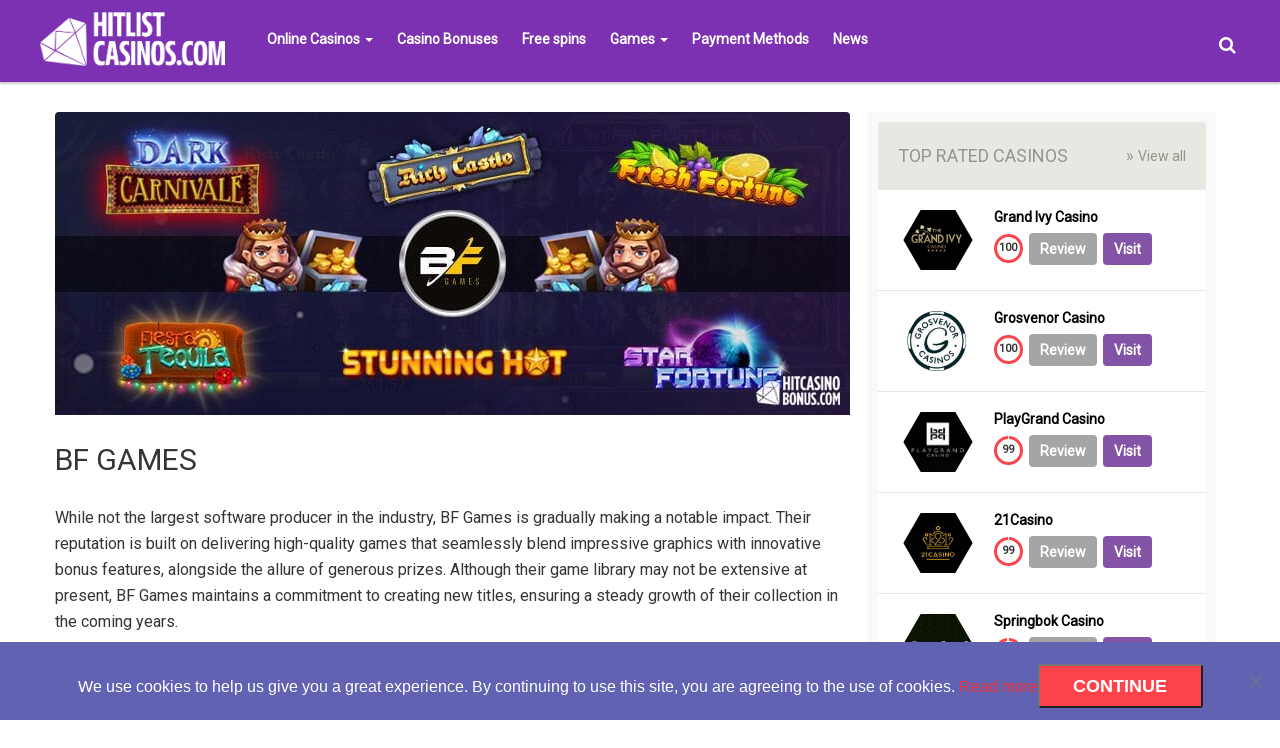

--- FILE ---
content_type: text/html; charset=UTF-8
request_url: https://hitlistcasinos.com/online-casino-games/bf-games/
body_size: 14375
content:
<!DOCTYPE html>
<!--[if IE 8]>
<html class="no-js lt-ie9 ie8" lang="en"><![endif]-->
<!--[if gt IE 8]><!-->
<html class="no-js" lang="en-GB"> <!--<![endif]-->
<head>
	<meta charset="UTF-8">
	<meta http-equiv="X-UA-Compatible" content="IE=edge">
	<meta name="viewport" content="width=device-width, initial-scale=1.0, maximum-scale=1.0, user-scalable=no">

	<link rel="pingback" href="https://hitlistcasinos.com/xmlrpc.php">

	<!-- Add Favicon -->
	<link rel="icon" href="https://hitlistcasinos.com/favicon.ico"
	      type="image/x-icon">

    <link rel="apple-touch-icon" sizes="180x180" href="https://hitlistcasinos.com/apple-touch-icon.png">
    <link rel="icon" type="image/png" sizes="192x192" href="https://hitlistcasinos.com/android-chrome-192x192.png">
    <link rel="mask-icon" href="https://hitlistcasinos.com/safari-pinned-tab.svg" color="#5bbad5">
    <meta name="msapplication-TileColor" content="#da532c">
    <meta name="theme-color" content="#ffffff">

	<!-- HTML5 Shim and Respond.js IE8 support of HTML5 elements and media queries -->
	<!-- WARNING: Respond.js doesn't work if you view the page via file:// -->
	<!--[if lt IE 9]>
	<script src="https://oss.maxcdn.com/libs/html5shiv/3.7.0/html5shiv.js"></script>
	<script src="https://oss.maxcdn.com/libs/respond.js/1.4.2/respond.min.js"></script>
	<![endif]-->
	<meta name='robots' content='index, follow, max-image-preview:large, max-snippet:-1, max-video-preview:-1' />

	<!-- This site is optimized with the Yoast SEO plugin v21.8.1 - https://yoast.com/wordpress/plugins/seo/ -->
	<title>All You Need to Know about BF Games Slots - HitListCasinos.com</title>
	<meta name="description" content="All you need to know about BF Games! Find your top BF Games Casino Games and Slots and see what Top BF Games Jackpot Games you should be playing! Play now!" />
	<link rel="canonical" href="https://hitlistcasinos.com/online-casino-games/bf-games/" />
	<meta property="og:locale" content="en_GB" />
	<meta property="og:type" content="article" />
	<meta property="og:title" content="All You Need to Know about BF Games Slots - HitListCasinos.com" />
	<meta property="og:description" content="All you need to know about BF Games! Find your top BF Games Casino Games and Slots and see what Top BF Games Jackpot Games you should be playing! Play now!" />
	<meta property="og:url" content="https://hitlistcasinos.com/online-casino-games/bf-games/" />
	<meta property="og:site_name" content="HitListCasinos.com" />
	<meta property="article:modified_time" content="2023-05-30T07:02:30+00:00" />
	<meta property="og:image" content="https://hitlistcasinos.com/wp-content/uploads/2017/05/All-you-need-to-know-about-BF-Games-Casino-software-provider.jpg" />
	<meta property="og:image:width" content="795" />
	<meta property="og:image:height" content="303" />
	<meta property="og:image:type" content="image/jpeg" />
	<meta name="twitter:card" content="summary_large_image" />
	<meta name="twitter:label1" content="Estimated reading time" />
	<meta name="twitter:data1" content="5 minutes" />
	<script type="application/ld+json" class="yoast-schema-graph">{"@context":"https://schema.org","@graph":[{"@type":"WebPage","@id":"https://hitlistcasinos.com/online-casino-games/bf-games/","url":"https://hitlistcasinos.com/online-casino-games/bf-games/","name":"All You Need to Know about BF Games Slots - HitListCasinos.com","isPartOf":{"@id":"https://hitlistcasinos.com/#website"},"primaryImageOfPage":{"@id":"https://hitlistcasinos.com/online-casino-games/bf-games/#primaryimage"},"image":{"@id":"https://hitlistcasinos.com/online-casino-games/bf-games/#primaryimage"},"thumbnailUrl":"https://hitlistcasinos.com/wp-content/uploads/2017/05/All-you-need-to-know-about-BF-Games-Casino-software-provider.jpg","datePublished":"2017-05-29T19:07:38+00:00","dateModified":"2023-05-30T07:02:30+00:00","description":"All you need to know about BF Games! Find your top BF Games Casino Games and Slots and see what Top BF Games Jackpot Games you should be playing! Play now!","breadcrumb":{"@id":"https://hitlistcasinos.com/online-casino-games/bf-games/#breadcrumb"},"inLanguage":"en-GB","potentialAction":[{"@type":"ReadAction","target":["https://hitlistcasinos.com/online-casino-games/bf-games/"]}]},{"@type":"ImageObject","inLanguage":"en-GB","@id":"https://hitlistcasinos.com/online-casino-games/bf-games/#primaryimage","url":"https://hitlistcasinos.com/wp-content/uploads/2017/05/All-you-need-to-know-about-BF-Games-Casino-software-provider.jpg","contentUrl":"https://hitlistcasinos.com/wp-content/uploads/2017/05/All-you-need-to-know-about-BF-Games-Casino-software-provider.jpg","width":795,"height":303,"caption":"All You Need to Know About BF Games - Top Casino Software Provider"},{"@type":"BreadcrumbList","@id":"https://hitlistcasinos.com/online-casino-games/bf-games/#breadcrumb","itemListElement":[{"@type":"ListItem","position":1,"name":"Games","item":"https://hitlistcasinos.com/online-casino-games/"},{"@type":"ListItem","position":2,"name":"BF Games"}]},{"@type":"WebSite","@id":"https://hitlistcasinos.com/#website","url":"https://hitlistcasinos.com/","name":"HitListCasinos.com","description":"Find the Best Online Casinos and Casino Bonuses!","potentialAction":[{"@type":"SearchAction","target":{"@type":"EntryPoint","urlTemplate":"https://hitlistcasinos.com/?s={search_term_string}"},"query-input":"required name=search_term_string"}],"inLanguage":"en-GB"}]}</script>
	<!-- / Yoast SEO plugin. -->


<link rel='stylesheet' id='lobby-styles-css' href='https://hitlistcasinos.com/wp-content/plugins/vegashero/templates/css/vh-lobby.css?ver=6.2.8' type='text/css' media='all' />
<link rel='stylesheet' id='page-styles-css' href='https://hitlistcasinos.com/wp-content/plugins/vegashero/templates/css/vh-game.css?ver=6.2.8' type='text/css' media='all' />
<link rel='stylesheet' id='wp-block-library-css' href='https://hitlistcasinos.com/wp-includes/css/dist/block-library/style.min.css?ver=6.2.8' type='text/css' media='all' />
<link rel='stylesheet' id='classic-theme-styles-css' href='https://hitlistcasinos.com/wp-includes/css/classic-themes.min.css?ver=6.2.8' type='text/css' media='all' />
<style id='global-styles-inline-css' type='text/css'>
body{--wp--preset--color--black: #000000;--wp--preset--color--cyan-bluish-gray: #abb8c3;--wp--preset--color--white: #ffffff;--wp--preset--color--pale-pink: #f78da7;--wp--preset--color--vivid-red: #cf2e2e;--wp--preset--color--luminous-vivid-orange: #ff6900;--wp--preset--color--luminous-vivid-amber: #fcb900;--wp--preset--color--light-green-cyan: #7bdcb5;--wp--preset--color--vivid-green-cyan: #00d084;--wp--preset--color--pale-cyan-blue: #8ed1fc;--wp--preset--color--vivid-cyan-blue: #0693e3;--wp--preset--color--vivid-purple: #9b51e0;--wp--preset--gradient--vivid-cyan-blue-to-vivid-purple: linear-gradient(135deg,rgba(6,147,227,1) 0%,rgb(155,81,224) 100%);--wp--preset--gradient--light-green-cyan-to-vivid-green-cyan: linear-gradient(135deg,rgb(122,220,180) 0%,rgb(0,208,130) 100%);--wp--preset--gradient--luminous-vivid-amber-to-luminous-vivid-orange: linear-gradient(135deg,rgba(252,185,0,1) 0%,rgba(255,105,0,1) 100%);--wp--preset--gradient--luminous-vivid-orange-to-vivid-red: linear-gradient(135deg,rgba(255,105,0,1) 0%,rgb(207,46,46) 100%);--wp--preset--gradient--very-light-gray-to-cyan-bluish-gray: linear-gradient(135deg,rgb(238,238,238) 0%,rgb(169,184,195) 100%);--wp--preset--gradient--cool-to-warm-spectrum: linear-gradient(135deg,rgb(74,234,220) 0%,rgb(151,120,209) 20%,rgb(207,42,186) 40%,rgb(238,44,130) 60%,rgb(251,105,98) 80%,rgb(254,248,76) 100%);--wp--preset--gradient--blush-light-purple: linear-gradient(135deg,rgb(255,206,236) 0%,rgb(152,150,240) 100%);--wp--preset--gradient--blush-bordeaux: linear-gradient(135deg,rgb(254,205,165) 0%,rgb(254,45,45) 50%,rgb(107,0,62) 100%);--wp--preset--gradient--luminous-dusk: linear-gradient(135deg,rgb(255,203,112) 0%,rgb(199,81,192) 50%,rgb(65,88,208) 100%);--wp--preset--gradient--pale-ocean: linear-gradient(135deg,rgb(255,245,203) 0%,rgb(182,227,212) 50%,rgb(51,167,181) 100%);--wp--preset--gradient--electric-grass: linear-gradient(135deg,rgb(202,248,128) 0%,rgb(113,206,126) 100%);--wp--preset--gradient--midnight: linear-gradient(135deg,rgb(2,3,129) 0%,rgb(40,116,252) 100%);--wp--preset--duotone--dark-grayscale: url('#wp-duotone-dark-grayscale');--wp--preset--duotone--grayscale: url('#wp-duotone-grayscale');--wp--preset--duotone--purple-yellow: url('#wp-duotone-purple-yellow');--wp--preset--duotone--blue-red: url('#wp-duotone-blue-red');--wp--preset--duotone--midnight: url('#wp-duotone-midnight');--wp--preset--duotone--magenta-yellow: url('#wp-duotone-magenta-yellow');--wp--preset--duotone--purple-green: url('#wp-duotone-purple-green');--wp--preset--duotone--blue-orange: url('#wp-duotone-blue-orange');--wp--preset--font-size--small: 13px;--wp--preset--font-size--medium: 20px;--wp--preset--font-size--large: 36px;--wp--preset--font-size--x-large: 42px;--wp--preset--spacing--20: 0.44rem;--wp--preset--spacing--30: 0.67rem;--wp--preset--spacing--40: 1rem;--wp--preset--spacing--50: 1.5rem;--wp--preset--spacing--60: 2.25rem;--wp--preset--spacing--70: 3.38rem;--wp--preset--spacing--80: 5.06rem;--wp--preset--shadow--natural: 6px 6px 9px rgba(0, 0, 0, 0.2);--wp--preset--shadow--deep: 12px 12px 50px rgba(0, 0, 0, 0.4);--wp--preset--shadow--sharp: 6px 6px 0px rgba(0, 0, 0, 0.2);--wp--preset--shadow--outlined: 6px 6px 0px -3px rgba(255, 255, 255, 1), 6px 6px rgba(0, 0, 0, 1);--wp--preset--shadow--crisp: 6px 6px 0px rgba(0, 0, 0, 1);}:where(.is-layout-flex){gap: 0.5em;}body .is-layout-flow > .alignleft{float: left;margin-inline-start: 0;margin-inline-end: 2em;}body .is-layout-flow > .alignright{float: right;margin-inline-start: 2em;margin-inline-end: 0;}body .is-layout-flow > .aligncenter{margin-left: auto !important;margin-right: auto !important;}body .is-layout-constrained > .alignleft{float: left;margin-inline-start: 0;margin-inline-end: 2em;}body .is-layout-constrained > .alignright{float: right;margin-inline-start: 2em;margin-inline-end: 0;}body .is-layout-constrained > .aligncenter{margin-left: auto !important;margin-right: auto !important;}body .is-layout-constrained > :where(:not(.alignleft):not(.alignright):not(.alignfull)){max-width: var(--wp--style--global--content-size);margin-left: auto !important;margin-right: auto !important;}body .is-layout-constrained > .alignwide{max-width: var(--wp--style--global--wide-size);}body .is-layout-flex{display: flex;}body .is-layout-flex{flex-wrap: wrap;align-items: center;}body .is-layout-flex > *{margin: 0;}:where(.wp-block-columns.is-layout-flex){gap: 2em;}.has-black-color{color: var(--wp--preset--color--black) !important;}.has-cyan-bluish-gray-color{color: var(--wp--preset--color--cyan-bluish-gray) !important;}.has-white-color{color: var(--wp--preset--color--white) !important;}.has-pale-pink-color{color: var(--wp--preset--color--pale-pink) !important;}.has-vivid-red-color{color: var(--wp--preset--color--vivid-red) !important;}.has-luminous-vivid-orange-color{color: var(--wp--preset--color--luminous-vivid-orange) !important;}.has-luminous-vivid-amber-color{color: var(--wp--preset--color--luminous-vivid-amber) !important;}.has-light-green-cyan-color{color: var(--wp--preset--color--light-green-cyan) !important;}.has-vivid-green-cyan-color{color: var(--wp--preset--color--vivid-green-cyan) !important;}.has-pale-cyan-blue-color{color: var(--wp--preset--color--pale-cyan-blue) !important;}.has-vivid-cyan-blue-color{color: var(--wp--preset--color--vivid-cyan-blue) !important;}.has-vivid-purple-color{color: var(--wp--preset--color--vivid-purple) !important;}.has-black-background-color{background-color: var(--wp--preset--color--black) !important;}.has-cyan-bluish-gray-background-color{background-color: var(--wp--preset--color--cyan-bluish-gray) !important;}.has-white-background-color{background-color: var(--wp--preset--color--white) !important;}.has-pale-pink-background-color{background-color: var(--wp--preset--color--pale-pink) !important;}.has-vivid-red-background-color{background-color: var(--wp--preset--color--vivid-red) !important;}.has-luminous-vivid-orange-background-color{background-color: var(--wp--preset--color--luminous-vivid-orange) !important;}.has-luminous-vivid-amber-background-color{background-color: var(--wp--preset--color--luminous-vivid-amber) !important;}.has-light-green-cyan-background-color{background-color: var(--wp--preset--color--light-green-cyan) !important;}.has-vivid-green-cyan-background-color{background-color: var(--wp--preset--color--vivid-green-cyan) !important;}.has-pale-cyan-blue-background-color{background-color: var(--wp--preset--color--pale-cyan-blue) !important;}.has-vivid-cyan-blue-background-color{background-color: var(--wp--preset--color--vivid-cyan-blue) !important;}.has-vivid-purple-background-color{background-color: var(--wp--preset--color--vivid-purple) !important;}.has-black-border-color{border-color: var(--wp--preset--color--black) !important;}.has-cyan-bluish-gray-border-color{border-color: var(--wp--preset--color--cyan-bluish-gray) !important;}.has-white-border-color{border-color: var(--wp--preset--color--white) !important;}.has-pale-pink-border-color{border-color: var(--wp--preset--color--pale-pink) !important;}.has-vivid-red-border-color{border-color: var(--wp--preset--color--vivid-red) !important;}.has-luminous-vivid-orange-border-color{border-color: var(--wp--preset--color--luminous-vivid-orange) !important;}.has-luminous-vivid-amber-border-color{border-color: var(--wp--preset--color--luminous-vivid-amber) !important;}.has-light-green-cyan-border-color{border-color: var(--wp--preset--color--light-green-cyan) !important;}.has-vivid-green-cyan-border-color{border-color: var(--wp--preset--color--vivid-green-cyan) !important;}.has-pale-cyan-blue-border-color{border-color: var(--wp--preset--color--pale-cyan-blue) !important;}.has-vivid-cyan-blue-border-color{border-color: var(--wp--preset--color--vivid-cyan-blue) !important;}.has-vivid-purple-border-color{border-color: var(--wp--preset--color--vivid-purple) !important;}.has-vivid-cyan-blue-to-vivid-purple-gradient-background{background: var(--wp--preset--gradient--vivid-cyan-blue-to-vivid-purple) !important;}.has-light-green-cyan-to-vivid-green-cyan-gradient-background{background: var(--wp--preset--gradient--light-green-cyan-to-vivid-green-cyan) !important;}.has-luminous-vivid-amber-to-luminous-vivid-orange-gradient-background{background: var(--wp--preset--gradient--luminous-vivid-amber-to-luminous-vivid-orange) !important;}.has-luminous-vivid-orange-to-vivid-red-gradient-background{background: var(--wp--preset--gradient--luminous-vivid-orange-to-vivid-red) !important;}.has-very-light-gray-to-cyan-bluish-gray-gradient-background{background: var(--wp--preset--gradient--very-light-gray-to-cyan-bluish-gray) !important;}.has-cool-to-warm-spectrum-gradient-background{background: var(--wp--preset--gradient--cool-to-warm-spectrum) !important;}.has-blush-light-purple-gradient-background{background: var(--wp--preset--gradient--blush-light-purple) !important;}.has-blush-bordeaux-gradient-background{background: var(--wp--preset--gradient--blush-bordeaux) !important;}.has-luminous-dusk-gradient-background{background: var(--wp--preset--gradient--luminous-dusk) !important;}.has-pale-ocean-gradient-background{background: var(--wp--preset--gradient--pale-ocean) !important;}.has-electric-grass-gradient-background{background: var(--wp--preset--gradient--electric-grass) !important;}.has-midnight-gradient-background{background: var(--wp--preset--gradient--midnight) !important;}.has-small-font-size{font-size: var(--wp--preset--font-size--small) !important;}.has-medium-font-size{font-size: var(--wp--preset--font-size--medium) !important;}.has-large-font-size{font-size: var(--wp--preset--font-size--large) !important;}.has-x-large-font-size{font-size: var(--wp--preset--font-size--x-large) !important;}
.wp-block-navigation a:where(:not(.wp-element-button)){color: inherit;}
:where(.wp-block-columns.is-layout-flex){gap: 2em;}
.wp-block-pullquote{font-size: 1.5em;line-height: 1.6;}
</style>
<link rel='stylesheet' id='cookie-notice-front-css' href='https://hitlistcasinos.com/wp-content/plugins/cookie-notice/css/front.min.css?ver=2.5.11' type='text/css' media='all' />
<link rel='stylesheet' id='main-stylesheet-css' href='https://hitlistcasinos.com/wp-content/themes/HCB/css/style.css?ver=0.0.1' type='text/css' media='all' />
<link rel='stylesheet' id='upw_theme_standard-css' href='https://hitlistcasinos.com/wp-content/plugins/ultimate-posts-widget/css/upw-theme-standard.min.css?ver=6.2.8' type='text/css' media='all' />
<link rel="https://api.w.org/" href="https://hitlistcasinos.com/wp-json/" /><link rel="alternate" type="application/json" href="https://hitlistcasinos.com/wp-json/wp/v2/pages/8005" /><link rel="alternate" type="application/json+oembed" href="https://hitlistcasinos.com/wp-json/oembed/1.0/embed?url=https%3A%2F%2Fhitlistcasinos.com%2Fonline-casino-games%2Fbf-games%2F" />
<link rel="alternate" type="text/xml+oembed" href="https://hitlistcasinos.com/wp-json/oembed/1.0/embed?url=https%3A%2F%2Fhitlistcasinos.com%2Fonline-casino-games%2Fbf-games%2F&#038;format=xml" />
<script type="text/javascript">var dagp_ajax_url = "https://hitlistcasinos.com/wp-admin/admin-ajax.php";var dagp_nonce = "92aab3ea5d";</script><link rel="icon" href="https://hitlistcasinos.com/wp-content/uploads/2023/05/favicon1.png" sizes="32x32" />
<link rel="icon" href="https://hitlistcasinos.com/wp-content/uploads/2023/05/favicon1.png" sizes="192x192" />
<link rel="apple-touch-icon" href="https://hitlistcasinos.com/wp-content/uploads/2023/05/favicon1.png" />
<meta name="msapplication-TileImage" content="https://hitlistcasinos.com/wp-content/uploads/2023/05/favicon1.png" />
		<style type="text/css" id="wp-custom-css">
			.header{
	background-color: #7b31b1;
}
.footer{
	background-image: url('https://hitlistcasinos.com/wp-content/uploads/2023/05/footer-bg-new.png');
}
#cookie-notice{
	background-color: #6262B2 !important;
}
.content-column .row-blocks .casinos-row .buttons-section .visit-link,
.sidebar .widget-button.thirstylink,
.games-block .small-item a.game-block-button,
.games-block .game-block-button,
.hero-slider .buttons .slider-button.right-slider-button,
.sidebar .panel .panel-body .widget .AW-Form-19153668 .af-body .buttonContainer input[type='submit'], .sidebar .panel .panel-body .singlegame_widget .AW-Form-19153668 .af-body .buttonContainer input[type='submit']{
	background-color: #8354a5 !important;
}		</style>
		</head>

<body class="page-template-default page page-id-8005 page-child parent-pageid-13 cookies-not-set">

<header class="header navbar navbar-default navbar-fixed-top">
	<div class="container">
		<div class="row">
			<div class="col-md-2 col-sm-3 col-xs-4 logo-container">
				<div class="logo">
					<a href="https://hitlistcasinos.com">
						<img src="https://hitlistcasinos.com/wp-content/uploads/2023/05/logo_white.png" alt="HitListCasinos.com"/>
					</a>
				</div>
			</div>
			<div class="col-md-2 col-md-offset-0 col-md-push-8 col-sm-6 col-sm-offset-3 col-xs-6 text-right header_search_container">
				<div id="header_search">
					<a href="#" id="header_search_activator">
						<i class="fa fa-search" aria-hidden="true"></i>
					</a>
					<form method="get" id="header_search_searchform" class="searchform"
					      action="https://hitlistcasinos.com/">
						<input type="text" name="s" id="s"
						       placeholder="Search for ..."
						       onfocus="this.placeholder = ''"
						       onblur="this.placeholder = 'Search'"/>
					</form>
				</div>
			</div>
			<button type="button" class="navbar-toggle" data-toggle="collapse" data-target="#navbar-collapse-1">
				<span class="sr-only">Toggle navigation</span>
				<span class="icon-bar"></span>
				<span class="icon-bar"></span>
				<span class="icon-bar"></span>
			</button>
			<div class="col-md-8 col-md-pull-2 col-sm-12 col-xs-12 menu_wrapper">
				<div id="navbar-collapse-1" class="navbar-default collapse navbar-collapse "><ul id="menu-main-menu" class="nav navbar-nav"><li id="menu-item-18" class="menu-item menu-item-type-post_type menu-item-object-page menu-item-has-children menu-item-18 dropdown"><a title="Online Casinos" href="https://hitlistcasinos.com/online-casinos/">Online Casinos <span class="caret dropdown-toggle" data-toggle="dropdown"></span></a>
<ul role="menu" class=" dropdown-menu">
	<li id="menu-item-11118" class="menu-item menu-item-type-post_type menu-item-object-page menu-item-11118"><a title="UK Online Casinos" href="https://hitlistcasinos.com/uk-online-casinos/">UK Online Casinos</a></li>
	<li id="menu-item-13159" class="menu-item menu-item-type-post_type menu-item-object-page menu-item-13159"><a title="South African Online Casinos" href="https://hitlistcasinos.com/south-african-online-casinos/">South African Online Casinos</a></li>
	<li id="menu-item-13167" class="menu-item menu-item-type-post_type menu-item-object-page menu-item-13167"><a title="Australia Online Casinos" href="https://hitlistcasinos.com/australia-online-casinos/">Australia Online Casinos</a></li>
	<li id="menu-item-13168" class="menu-item menu-item-type-post_type menu-item-object-page menu-item-13168"><a title="Canada Online Casinos" href="https://hitlistcasinos.com/canada-online-casinos/">Canada Online Casinos</a></li>
	<li id="menu-item-6569" class="menu-item menu-item-type-post_type menu-item-object-page menu-item-6569"><a title="Best Online Casinos" href="https://hitlistcasinos.com/online-casinos/">Best Online Casinos</a></li>
	<li id="menu-item-8606" class="menu-item menu-item-type-post_type menu-item-object-page menu-item-8606"><a title="New Online Casinos" href="https://hitlistcasinos.com/new-online-casinos/">New Online Casinos</a></li>
	<li id="menu-item-6566" class="menu-item menu-item-type-post_type menu-item-object-page menu-item-6566"><a title="Live Casino" href="https://hitlistcasinos.com/live-casino/">Live Casino</a></li>
	<li id="menu-item-8165" class="menu-item menu-item-type-post_type menu-item-object-page menu-item-8165"><a title="Mobile Casino" href="https://hitlistcasinos.com/mobile-casino/">Mobile Casino</a></li>
</ul>
</li>
<li id="menu-item-766" class="menu-item menu-item-type-post_type menu-item-object-page menu-item-766"><a title="Casino Bonuses" href="https://hitlistcasinos.com/online-casino-bonuses/">Casino Bonuses</a></li>
<li id="menu-item-9476" class="menu-item menu-item-type-post_type menu-item-object-page menu-item-9476"><a title="Free spins" href="https://hitlistcasinos.com/free-spins/">Free spins</a></li>
<li id="menu-item-19" class="menu-item menu-item-type-post_type menu-item-object-page current-page-ancestor menu-item-has-children menu-item-19 dropdown"><a title="Games" href="https://hitlistcasinos.com/online-casino-games/">Games <span class="caret dropdown-toggle" data-toggle="dropdown"></span></a>
<ul role="menu" class=" dropdown-menu">
	<li id="menu-item-7397" class="menu-item menu-item-type-custom menu-item-object-custom menu-item-7397"><a title="Play Free Casino Games" href="/online-casino-games/">Play Free Casino Games</a></li>
	<li id="menu-item-8157" class="menu-item menu-item-type-post_type menu-item-object-page menu-item-has-children menu-item-8157 dropdown"><a title="Live Casino Games" href="https://hitlistcasinos.com/live-casino-games/">Live Casino Games <span class="caret dropdown-toggle" data-toggle="dropdown"></span></a>
	<ul role="menu" class=" dropdown-menu">
		<li id="menu-item-8870" class="menu-item menu-item-type-post_type menu-item-object-page menu-item-8870"><a title="Live Dream Catcher" href="https://hitlistcasinos.com/live-casino-games/live-dream-catcher/">Live Dream Catcher</a></li>
		<li id="menu-item-8872" class="menu-item menu-item-type-post_type menu-item-object-page menu-item-8872"><a title="Live Baccarat" href="https://hitlistcasinos.com/live-casino-games/live-baccarat/">Live Baccarat</a></li>
		<li id="menu-item-8871" class="menu-item menu-item-type-post_type menu-item-object-page menu-item-8871"><a title="Live Blackjack" href="https://hitlistcasinos.com/live-casino-games/live-blackjack/">Live Blackjack</a></li>
		<li id="menu-item-8873" class="menu-item menu-item-type-post_type menu-item-object-page menu-item-8873"><a title="Live Roulette" href="https://hitlistcasinos.com/live-casino-games/live-roulette/">Live Roulette</a></li>
		<li id="menu-item-8869" class="menu-item menu-item-type-post_type menu-item-object-page menu-item-8869"><a title="Live Casino Hold’em" href="https://hitlistcasinos.com/live-casino-games/live-casino-holdem/">Live Casino Hold’em</a></li>
		<li id="menu-item-8868" class="menu-item menu-item-type-post_type menu-item-object-page menu-item-8868"><a title="Live Caribbean Stud Poker" href="https://hitlistcasinos.com/live-casino-games/live-caribbean-stud-poker/">Live Caribbean Stud Poker</a></li>
	</ul>
</li>
	<li id="menu-item-8957" class="menu-item menu-item-type-post_type menu-item-object-page menu-item-has-children menu-item-8957 dropdown"><a title="Top Software Providers" href="https://hitlistcasinos.com/online-casino-games/software-providers/">Top Software Providers <span class="caret dropdown-toggle" data-toggle="dropdown"></span></a>
	<ul role="menu" class=" dropdown-menu">
		<li id="menu-item-7400" class="menu-item menu-item-type-post_type menu-item-object-page menu-item-7400"><a title="Microgaming" href="https://hitlistcasinos.com/online-casino-games/microgaming/">Microgaming</a></li>
		<li id="menu-item-7399" class="menu-item menu-item-type-post_type menu-item-object-page menu-item-7399"><a title="NetEnt" href="https://hitlistcasinos.com/online-casino-games/netent/">NetEnt</a></li>
		<li id="menu-item-8026" class="menu-item menu-item-type-post_type menu-item-object-page menu-item-8026"><a title="Evolution Gaming" href="https://hitlistcasinos.com/online-casino-games/evolution-gaming/">Evolution Gaming</a></li>
		<li id="menu-item-7398" class="menu-item menu-item-type-post_type menu-item-object-page menu-item-7398"><a title="Playtech" href="https://hitlistcasinos.com/online-casino-games/playtech/">Playtech</a></li>
		<li id="menu-item-9278" class="menu-item menu-item-type-post_type menu-item-object-page menu-item-9278"><a title="Betsoft" href="https://hitlistcasinos.com/online-casino-games/betsoft/">Betsoft</a></li>
		<li id="menu-item-11136" class="menu-item menu-item-type-post_type menu-item-object-page menu-item-11136"><a title="NextGen Gaming" href="https://hitlistcasinos.com/online-casino-games/nextgen-gaming/">NextGen Gaming</a></li>
		<li id="menu-item-8651" class="menu-item menu-item-type-post_type menu-item-object-page menu-item-8651"><a title="Play’n GO" href="https://hitlistcasinos.com/online-casino-games/play-n-go/">Play’n GO</a></li>
		<li id="menu-item-7752" class="menu-item menu-item-type-post_type menu-item-object-page menu-item-7752"><a title="Yggdrasil Gaming Casinos" href="https://hitlistcasinos.com/online-casino-games/yggdrasil-gaming/">Yggdrasil Gaming Casinos</a></li>
		<li id="menu-item-8027" class="menu-item menu-item-type-post_type menu-item-object-page menu-item-8027"><a title="Quickspin Casinos" href="https://hitlistcasinos.com/online-casino-games/quickspin/">Quickspin Casinos</a></li>
		<li id="menu-item-11135" class="menu-item menu-item-type-post_type menu-item-object-page menu-item-11135"><a title="Novomatic" href="https://hitlistcasinos.com/online-casino-games/novomatic/">Novomatic</a></li>
	</ul>
</li>
	<li id="menu-item-11574" class="menu-item menu-item-type-post_type menu-item-object-page menu-item-11574"><a title="What is Return to Player (RTP)" href="https://hitlistcasinos.com/online-casino-games/what-is-return-to-player-rtp/">What is Return to Player (RTP)</a></li>
	<li id="menu-item-11642" class="menu-item menu-item-type-post_type menu-item-object-page menu-item-11642"><a title="Guide to Casino Streaming" href="https://hitlistcasinos.com/guide-to-casino-streaming/">Guide to Casino Streaming</a></li>
	<li id="menu-item-7745" class="menu-item menu-item-type-post_type menu-item-object-page menu-item-7745"><a title="Progressive Jackpots" href="https://hitlistcasinos.com/online-casino-games/progressive-jackpots/">Progressive Jackpots</a></li>
</ul>
</li>
<li id="menu-item-7257" class="menu-item menu-item-type-post_type menu-item-object-page menu-item-7257"><a title="Payment Methods" href="https://hitlistcasinos.com/casino-payment-methods/">Payment Methods</a></li>
<li id="menu-item-21" class="menu-item menu-item-type-post_type menu-item-object-page menu-item-21"><a title="News" href="https://hitlistcasinos.com/casino-news/">News</a></li>
</ul></div>			</div>
		</div>
	</div>
	</div>
</header>
<div class="balance-block"></div>
<section class="blogroll">
    <div class="container default-template-container">
        <div class="row">
            <div class="col-md-9 col-sm-12 col-md-8 col-lg-8 col-xs-12 content-column">
                                                            <article class="post-8005 page type-page status-publish has-post-thumbnail hentry" class="col-sm-12 col-xs-12">
                                                            <div title="BF Games" class="th">
                                    <img width="795" height="303" src="https://hitlistcasinos.com/wp-content/uploads/2017/05/All-you-need-to-know-about-BF-Games-Casino-software-provider.jpg" class="attachment-post-thumbnail size-post-thumbnail wp-post-image" alt="All You Need to Know About BF Games - Top Casino Software Provider" decoding="async" srcset="https://hitlistcasinos.com/wp-content/uploads/2017/05/All-you-need-to-know-about-BF-Games-Casino-software-provider.jpg 795w, https://hitlistcasinos.com/wp-content/uploads/2017/05/All-you-need-to-know-about-BF-Games-Casino-software-provider-300x114.jpg 300w, https://hitlistcasinos.com/wp-content/uploads/2017/05/All-you-need-to-know-about-BF-Games-Casino-software-provider-768x293.jpg 768w" sizes="(max-width: 795px) 100vw, 795px" />                                </div>
                                                        <h1>BF Games</h1>
<p>While not the largest software producer in the industry, BF Games is gradually making a notable impact. Their reputation is built on delivering high-quality games that seamlessly blend impressive graphics with innovative bonus features, alongside the allure of generous prizes. Although their game library may not be extensive at present, BF Games maintains a commitment to creating new titles, ensuring a steady growth of their collection in the coming years.</p>
<p>It&#8217;s worth noting that information about BF Games may be relatively limited online, underscoring their status as a smaller player in the online gambling realm. However, you may have encountered them under a different name, as they were previously known as BeeFee. BF Games has now become their official name, signaling their continued evolution and dedication to the industry.</p>
<h2>Play BF Games Slots at Energy Casino</h2><div id="casinoExcerpt" class="casino-excerpt hcb-casino-excerpt"><div class="casino-info-capture clearfix"><div class="casino-logo"><img src="https://hitlistcasinos.com/wp-content/uploads/2016/09/Energy-Casino-logo.jpg" alt=" Energy Casino"></div><div class="rating"><div class="progress-radial progress-77"><div class="overlay">77</div></div><p>User Rating</p></div></div><div class="casino-description"><p>18+. 1st deposit bonus: 100% up to €200. 2nd deposit bonus: 50% up to €200. Offers not available for any deposits thereafter. Opt-in by choosing the Welcome Bonus and Reload Bonus tabs respectively, before making your deposits, otherwise select "NO BONUS". 1st deposit bonus wagering req. (Deposit+Bonus) x25, 2nd deposit bonus wagering req. (Deposit+Bonus) x30, on slots with some exceptions mentioned in full terms. Max bet €5. Each bonus is valid for 30 days. The minimum deposit amount is dependent on the payment provider chosen and therefore may vary. Other terms apply. BeGambleAware.org. Please play responsibly. Full T&amp;C's apply</p><div class="buttons btn-group"><a href="https://hitlistcasinos.com/go/energycasino/" class="btn button visit" target="_blank">Visit & Sign up <span class="glyphicon glyphicon-share-alt" aria-hidden="true"></span></a><a href="https://hitlistcasinos.com/online-casinos/energy-casino/" class="btn button button-grey">Read Review</a></div></div></div>
<h2>Top BF Games Casino Games</h2>
<p>If you&#8217;re searching for casino games from BF Games, you won&#8217;t have any luck, as they have yet to produce any casino games. However, there are numerous other companies that offer a wide range of casino games to players, including renowned names like Microgaming, NetEnt, and Playtech. It&#8217;s important to note that BF Games specializes exclusively in slots, so if you&#8217;re specifically interested in slot games, they are the company to explore</p>
<h2>Top BF Games Slots</h2>
<p>Currently, BF Games offers a selection of 30 unique online slots, which are available at a limited number of online casinos. One notable online casino where you can find their games is Energy Casino, and you may find it helpful to read our review of Energy Casino. These slots cover a wide range of themes to suit diverse preferences. From traditional themes like Ocean Reef to more unconventional choices such as Steam Punk Big City and Jazz Spin, BF Games ensures there&#8217;s a slot that will resonate with every player.</p>
<p>Among their slot collection, one standout title is Mad Men &amp; Nuclear War. This slot takes inspiration from the Cold War era, offering substantial prizes and enjoyable features. However, what truly sets it apart is its unique theme, making it a noteworthy addition to the online gambling world. Another distinctive slot from BF Games is Pharaohs &amp; Aliens, combining elements of ancient Egypt and outer space in a way that no other slot provider has done before.</p>
<p>Rome Warrior and Star Fortune are among the other captivating games that catch the eye. For those seeking a more classic experience, BF Games also offers slots with a vintage theme, such as Stunning Hot 20 Deluxe and Vintage Win. These slots embrace the symbols and gameplay commonly associated with classic slots, while still providing an exhilarating gameplay experience.</p>
<p>It&#8217;s worth mentioning that BF Games consistently releases new online slots of exceptional quality. At the time of writing, they are working on Continent Africa, which appears to be another fantastic addition to their portfolio, promising exciting gameplay and engaging features.</p>
<h2>Top BF Games Mobile Slots</h2>
<p>It is essential for new online slots to be compatible with mobile devices, including both Apple and Android devices. BF Games recognizes this importance and ensures that their slots are fully optimized for mobile play, allowing you to enjoy them wherever you are, as long as you have an internet connection.</p>
<p>While all of BF Games&#8217; titles are impressive on mobile devices, one standout game is Royal Crown. This slot offers straightforward gameplay, yet boasts exciting prizes, and its mobile optimization ensures that none of the thrill is lost in the transition.</p>
<p>Another excellent BF Games title for mobile players is Golden Lamp, which maintains the superb graphics found in the desktop version. As the name suggests, this game has an Arabian theme and features a genie on the reels. Regardless of the specific game you choose to play from BF Games on your mobile device, you can expect an enjoyable and entertaining experience.</p>
<h2>BF Games Jackpots</h2>
<p>BF Games currently does not offer any progressive jackpot slots, which might disappoint some players seeking those types of games. For those specifically interested in progressive slots, it is recommended to explore online casinos featuring software from larger producers like Microgaming and Playtech. However, it&#8217;s important to note that BF Games&#8217; standard jackpots can still reach impressive amounts, often in the tens of thousands.</p>
<p>Creating progressive jackpot games is typically within the reach of only the largest software producers, so it&#8217;s understandable that BF Games has yet to include them in their portfolio. As BF Games continues to grow, there is a good chance that they will be able to develop progressive jackpot games in the near future.</p>
<h2>BF Games Live Casino Games</h2>
<p>As mentioned earlier in this review of BF Games, they specialize exclusively in developing online slots. Therefore, you won&#8217;t come across any live casino games from BF Games at online casinos. However, it is possible that they may expand their offerings in the future as their reputation in the market grows and the demand for more diverse games increases. If BF Games does decide to venture into live casino games, we will provide you with updates.</p>
<p>If you&#8217;re specifically interested in playing live casino games, we recommend seeking out online platforms that feature games from Evolution Gaming. They are renowned as the leading producer of live casino games, known for their exceptional quality. Furthermore, you&#8217;ll find a wide selection of online casinos that offer live games from Evolution Gaming.</p>
<p>As highlighted in the above review, BF Games does not have the extensive game portfolio of larger software providers like NetEnt and Playtech. However, BF Games prioritizes quality over quantity, ensuring that all their games deliver excellent gameplay and top-notch graphics. Therefore, if you come across an online casino offering slots from BF Games, you can expect a truly enjoyable experience.</p>
<p><a class="dmca-badge" title="DMCA.com Protection Status" href="http://www.dmca.com/Protection/Status.aspx?ID=bbc529eb-0086-4a16-b1de-dfcb9a49bc4c"><img src="//images.dmca.com/Badges/dmca_protected_sml_120n.png?ID=bbc529eb-0086-4a16-b1de-dfcb9a49bc4c" alt="DMCA.com Protection Status" /></a><script src="//images.dmca.com/Badges/DMCABadgeHelper.min.js"></script></p>
                        </article>
                                                </div>
            <div class="col-lg-3 col-md-3 col-sm-3 col-xs-12 panel-group sidebar">
    <div class="panel panel-default match-column">
        <div class="panel-body">
            <aside id="topRatedCasinos" class="widget widget_top_rated_casinos">
		<a class="widget-view-all" href="https://hitlistcasinos.com/online-casinos/">
			<span>» </span>
			View all		</a>

		<h3 class="page_title">Top rated casinos</h3><div class="row widget-row">
    <div class="col-lg-4 col-md-3 col-xs-2 widget-logo">
        <div class="hexagon">
            <div class="hexagon-in1">
                                    <div class="hexagon-in2" style="background-image: url('https://hitlistcasinos.com/wp-content/uploads/2017/08/Grand-Ivy-Casino-logo.jpg')"></div>
                            </div>
        </div>
    </div>
    <div class="col-md-9 col-lg-8 col-xs-10 widget-buttons">
        <div class="row">
            <a href="https://hitlistcasinos.com/online-casinos/grand-ivy-casino/" class="title-link widget-title h4">Grand Ivy Casino</a>
            <div class="widget-control clearfix">
                <a href="https://hitlistcasinos.com/go/grand-ivy-casino/" class="widget-button button hidden-lg hidden-md" target="_blank">Visit</a>
                <a href="https://hitlistcasinos.com/online-casinos/grand-ivy-casino/" class="widget-button button button-grey hidden-lg hidden-md">Review</a>
                                    <div class="rating widget-rating hidden-md hidden-lg">
                        <div class="progress-radial progress-100">
                            <div class="overlay">100</div>
                        </div>
                    </div>
                            </div>
        </div>
        <div class="row hidden-xs hidden-sm">
                            <div class="rating widget-rating">
                    <div class="progress-radial progress-100">
                        <div class="overlay">100</div>
                    </div>
                </div>
                        <a href="https://hitlistcasinos.com/online-casinos/grand-ivy-casino/" class="widget-button button button-grey">Review</a>
                            <a href="https://hitlistcasinos.com/go/grand-ivy-casino/" class="widget-button button" target="_blank">Visit</a>
                    </div>
    </div>
</div>			<div class="row widget-row">
    <div class="col-lg-4 col-md-3 col-xs-2 widget-logo">
        <div class="hexagon">
            <div class="hexagon-in1">
                                    <div class="hexagon-in2" style="background-image: url('https://hitlistcasinos.com/wp-content/uploads/2017/10/grosvenor-casino-logo.jpg')"></div>
                            </div>
        </div>
    </div>
    <div class="col-md-9 col-lg-8 col-xs-10 widget-buttons">
        <div class="row">
            <a href="https://hitlistcasinos.com/online-casinos/grosvenor-casino/" class="title-link widget-title h4">Grosvenor Casino</a>
            <div class="widget-control clearfix">
                <a href="https://hitlistcasinos.com/go/grosvenor-casino/" class="widget-button button hidden-lg hidden-md" target="_blank">Visit</a>
                <a href="https://hitlistcasinos.com/online-casinos/grosvenor-casino/" class="widget-button button button-grey hidden-lg hidden-md">Review</a>
                                    <div class="rating widget-rating hidden-md hidden-lg">
                        <div class="progress-radial progress-100">
                            <div class="overlay">100</div>
                        </div>
                    </div>
                            </div>
        </div>
        <div class="row hidden-xs hidden-sm">
                            <div class="rating widget-rating">
                    <div class="progress-radial progress-100">
                        <div class="overlay">100</div>
                    </div>
                </div>
                        <a href="https://hitlistcasinos.com/online-casinos/grosvenor-casino/" class="widget-button button button-grey">Review</a>
                            <a href="https://hitlistcasinos.com/go/grosvenor-casino/" class="widget-button button" target="_blank">Visit</a>
                    </div>
    </div>
</div>			<div class="row widget-row">
    <div class="col-lg-4 col-md-3 col-xs-2 widget-logo">
        <div class="hexagon">
            <div class="hexagon-in1">
                                    <div class="hexagon-in2" style="background-image: url('https://hitlistcasinos.com/wp-content/uploads/2016/09/playgrandcasino-casino-logo.jpg')"></div>
                            </div>
        </div>
    </div>
    <div class="col-md-9 col-lg-8 col-xs-10 widget-buttons">
        <div class="row">
            <a href="https://hitlistcasinos.com/online-casinos/playgrand-casino/" class="title-link widget-title h4">PlayGrand Casino</a>
            <div class="widget-control clearfix">
                <a href="https://hitlistcasinos.com/go/playgrandcasino/" class="widget-button button hidden-lg hidden-md" target="_blank">Visit</a>
                <a href="https://hitlistcasinos.com/online-casinos/playgrand-casino/" class="widget-button button button-grey hidden-lg hidden-md">Review</a>
                                    <div class="rating widget-rating hidden-md hidden-lg">
                        <div class="progress-radial progress-99">
                            <div class="overlay">99</div>
                        </div>
                    </div>
                            </div>
        </div>
        <div class="row hidden-xs hidden-sm">
                            <div class="rating widget-rating">
                    <div class="progress-radial progress-99">
                        <div class="overlay">99</div>
                    </div>
                </div>
                        <a href="https://hitlistcasinos.com/online-casinos/playgrand-casino/" class="widget-button button button-grey">Review</a>
                            <a href="https://hitlistcasinos.com/go/playgrandcasino/" class="widget-button button" target="_blank">Visit</a>
                    </div>
    </div>
</div>			<div class="row widget-row">
    <div class="col-lg-4 col-md-3 col-xs-2 widget-logo">
        <div class="hexagon">
            <div class="hexagon-in1">
                                    <div class="hexagon-in2" style="background-image: url('https://hitlistcasinos.com/wp-content/uploads/2019/10/21casino-logo.jpg')"></div>
                            </div>
        </div>
    </div>
    <div class="col-md-9 col-lg-8 col-xs-10 widget-buttons">
        <div class="row">
            <a href="https://hitlistcasinos.com/online-casinos/21casino/" class="title-link widget-title h4">21Casino</a>
            <div class="widget-control clearfix">
                <a href="https://hitlistcasinos.com/go/21-casino/" class="widget-button button hidden-lg hidden-md" target="_blank">Visit</a>
                <a href="https://hitlistcasinos.com/online-casinos/21casino/" class="widget-button button button-grey hidden-lg hidden-md">Review</a>
                                    <div class="rating widget-rating hidden-md hidden-lg">
                        <div class="progress-radial progress-99">
                            <div class="overlay">99</div>
                        </div>
                    </div>
                            </div>
        </div>
        <div class="row hidden-xs hidden-sm">
                            <div class="rating widget-rating">
                    <div class="progress-radial progress-99">
                        <div class="overlay">99</div>
                    </div>
                </div>
                        <a href="https://hitlistcasinos.com/online-casinos/21casino/" class="widget-button button button-grey">Review</a>
                            <a href="https://hitlistcasinos.com/go/21-casino/" class="widget-button button" target="_blank">Visit</a>
                    </div>
    </div>
</div>			<div class="row widget-row">
    <div class="col-lg-4 col-md-3 col-xs-2 widget-logo">
        <div class="hexagon">
            <div class="hexagon-in1">
                                    <div class="hexagon-in2" style="background-image: url('https://hitlistcasinos.com/wp-content/uploads/2022/05/springbok-featured.jpg')"></div>
                            </div>
        </div>
    </div>
    <div class="col-md-9 col-lg-8 col-xs-10 widget-buttons">
        <div class="row">
            <a href="https://hitlistcasinos.com/online-casinos/springbok-casino/" class="title-link widget-title h4">Springbok Casino</a>
            <div class="widget-control clearfix">
                <a href="https://hitlistcasinos.com/go/springbok-casino/" class="widget-button button hidden-lg hidden-md" target="_blank">Visit</a>
                <a href="https://hitlistcasinos.com/online-casinos/springbok-casino/" class="widget-button button button-grey hidden-lg hidden-md">Review</a>
                                    <div class="rating widget-rating hidden-md hidden-lg">
                        <div class="progress-radial progress-98">
                            <div class="overlay">98</div>
                        </div>
                    </div>
                            </div>
        </div>
        <div class="row hidden-xs hidden-sm">
                            <div class="rating widget-rating">
                    <div class="progress-radial progress-98">
                        <div class="overlay">98</div>
                    </div>
                </div>
                        <a href="https://hitlistcasinos.com/online-casinos/springbok-casino/" class="widget-button button button-grey">Review</a>
                            <a href="https://hitlistcasinos.com/go/springbok-casino/" class="widget-button button" target="_blank">Visit</a>
                    </div>
    </div>
</div>			</aside><aside id="latestBonuses" class="widget widget_latest_bonuses">
		<a class="widget-view-all" href="https://hitlistcasinos.com/online-casino-bonuses/">
			<span>» </span>
			View all		</a>

		<h3 class="page_title">Latest bonuses</h3>                <div class="row widget-row">
                    					<div class="col-lg-5 col-md-6 col-xs-5 widget-logo widget-column">
						<div class="hexagon">
							<div class="hexagon-in1">
								<div class="hexagon-in2" style="background-image: url('https://hitlistcasinos.com/wp-content/uploads/2022/05/tusk_1200x630.png')"></div>
							</div>
						</div>
						<div class="bonus-button clearfix">
															<a href="https://hitlistcasinos.com/go/tusk-casino/" target="_blank" class="widget-button button" >Get bonus</a>
													</div>
					</div>

					<div class="col-md-6 col-lg-7 col-xs-7 widget-buttons widget-column">
						<div class="row bonus-about-text">
							<a href="https://hitlistcasinos.com/go/tusk-casino/" class="title-link widget-title h4">Tusk Casino</a>

																					
														<div class="widget-control clearfix">
																	<p class="bonus-amount">R100</p>
															</div>
						</div>

					</div>
				</div>
			                <div class="row widget-row">
                    					<div class="col-lg-5 col-md-6 col-xs-5 widget-logo widget-column">
						<div class="hexagon">
							<div class="hexagon-in1">
								<div class="hexagon-in2" style="background-image: url('https://hitlistcasinos.com/wp-content/uploads/2022/05/casinex-casino.png')"></div>
							</div>
						</div>
						<div class="bonus-button clearfix">
															<a href="https://hitlistcasinos.com/go/casinex/" target="_blank" class="widget-button button" >Get bonus</a>
													</div>
					</div>

					<div class="col-md-6 col-lg-7 col-xs-7 widget-buttons widget-column">
						<div class="row bonus-about-text">
							<a href="https://hitlistcasinos.com/go/casinex/" class="title-link widget-title h4">Casinex</a>

																					
														<div class="widget-control clearfix">
																	<p class="bonus-amount">£4 000 + 150 FS</p>
															</div>
						</div>

					</div>
				</div>
			                <div class="row widget-row">
                    					<div class="col-lg-5 col-md-6 col-xs-5 widget-logo widget-column">
						<div class="hexagon">
							<div class="hexagon-in1">
								<div class="hexagon-in2" style="background-image: url('https://hitlistcasinos.com/wp-content/uploads/2016/09/netbet-casino-logo.jpg')"></div>
							</div>
						</div>
						<div class="bonus-button clearfix">
															<a href="https://hitlistcasinos.com/go/netbet-500-free-spins/" target="_blank" class="widget-button button" >Get bonus</a>
													</div>
					</div>

					<div class="col-md-6 col-lg-7 col-xs-7 widget-buttons widget-column">
						<div class="row bonus-about-text">
							<a href="https://hitlistcasinos.com/go/netbet-500-free-spins/" class="title-link widget-title h4">Netbet 500 Free Spins</a>

																					
														<div class="widget-control clearfix">
															</div>
						</div>

					</div>
				</div>
			                <div class="row widget-row">
                    					<div class="col-lg-5 col-md-6 col-xs-5 widget-logo widget-column">
						<div class="hexagon">
							<div class="hexagon-in1">
								<div class="hexagon-in2" style="background-image: url('https://hitlistcasinos.com/wp-content/uploads/2018/07/10bet-casino-logo.jpg')"></div>
							</div>
						</div>
						<div class="bonus-button clearfix">
															<a href="https://hitlistcasinos.com/go/10bet-welcome-bonus/" target="_blank" class="widget-button button" >Get bonus</a>
													</div>
					</div>

					<div class="col-md-6 col-lg-7 col-xs-7 widget-buttons widget-column">
						<div class="row bonus-about-text">
							<a href="https://hitlistcasinos.com/go/10bet-welcome-bonus/" class="title-link widget-title h4">10bet Welcome Bonus</a>

																					
														<div class="widget-control clearfix">
																	<p class="bonus-amount">£100</p>
															</div>
						</div>

					</div>
				</div>
			                <div class="row widget-row">
                    					<div class="col-lg-5 col-md-6 col-xs-5 widget-logo widget-column">
						<div class="hexagon">
							<div class="hexagon-in1">
								<div class="hexagon-in2" style="background-image: url('https://hitlistcasinos.com/wp-content/uploads/2018/07/10bet-casino-logo.jpg')"></div>
							</div>
						</div>
						<div class="bonus-button clearfix">
															<a href="https://hitlistcasinos.com/go/10bet-first-deposit-bonus/" target="_blank" class="widget-button button" >Get bonus</a>
													</div>
					</div>

					<div class="col-md-6 col-lg-7 col-xs-7 widget-buttons widget-column">
						<div class="row bonus-about-text">
							<a href="https://hitlistcasinos.com/go/10bet-first-deposit-bonus/" class="title-link widget-title h4">10bet First Deposit Bonus</a>

																					
														<div class="widget-control clearfix">
																	<p class="bonus-amount">£100</p>
															</div>
						</div>

					</div>
				</div>
			</aside>        </div>
    </div>
</div>        </div>
    </div>
</section>

<footer class="footer">
	<div class="container">
		<div class="row">
			<div class="col-lg-2 col-md-2 col-sm-2 col-xs-12 columns logo-column">
				<div class="logo">
					<a href="https://hitlistcasinos.com">
						<img src="https://hitlistcasinos.com/wp-content/uploads/2023/05/logo_white.png" alt="HitListCasinos.com"/>
					</a>
				</div>
			</div>
			<div class="col-lg-4 col-md-4 col-sm-4 col-xs-12 columns menu-column">
				<section class="footer-nav">
					<div id="footer-navbar-1" class="nav"><ul id="menu-footer-menu" class="nav nav-pills nav-stacked"><li id="menu-item-35" class="menu-item menu-item-type-post_type menu-item-object-page menu-item-has-children menu-item-35 dropdown"><a title="Online Casinos" href="https://hitlistcasinos.com/online-casinos/">Online Casinos <span class="caret dropdown-toggle" data-toggle="dropdown"></span></a>
<ul role="menu" class=" dropdown-menu">
	<li id="menu-item-6570" class="menu-item menu-item-type-post_type menu-item-object-page menu-item-6570"><a title="Best Online Casinos" href="https://hitlistcasinos.com/online-casinos/">Best Online Casinos</a></li>
	<li id="menu-item-8607" class="menu-item menu-item-type-post_type menu-item-object-page menu-item-8607"><a title="New Online Casinos" href="https://hitlistcasinos.com/new-online-casinos/">New Online Casinos</a></li>
	<li id="menu-item-11535" class="menu-item menu-item-type-post_type menu-item-object-page menu-item-11535"><a title="No Account Casinos" href="https://hitlistcasinos.com/no-account-casinos/">No Account Casinos</a></li>
	<li id="menu-item-11514" class="menu-item menu-item-type-custom menu-item-object-custom menu-item-has-children menu-item-11514 dropdown"><a title="Casinos by Country">Casinos by Country <span class="caret dropdown-toggle" data-toggle="dropdown"></span></a>
	<ul role="menu" class=" dropdown-menu">
		<li id="menu-item-13166" class="menu-item menu-item-type-post_type menu-item-object-page menu-item-13166"><a title="South African Online Casinos" href="https://hitlistcasinos.com/south-african-online-casinos/">South African Online Casinos</a></li>
		<li id="menu-item-11119" class="menu-item menu-item-type-post_type menu-item-object-page menu-item-11119"><a title="UK Online Casinos" href="https://hitlistcasinos.com/uk-online-casinos/">UK Online Casinos</a></li>
		<li id="menu-item-11530" class="menu-item menu-item-type-post_type menu-item-object-page menu-item-11530"><a title="Australia Online Casinos" href="https://hitlistcasinos.com/australia-online-casinos/">Australia Online Casinos</a></li>
		<li id="menu-item-11515" class="menu-item menu-item-type-post_type menu-item-object-page menu-item-11515"><a title="Canada Online Casinos" href="https://hitlistcasinos.com/canada-online-casinos/">Canada Online Casinos</a></li>
	</ul>
</li>
	<li id="menu-item-7909" class="menu-item menu-item-type-post_type menu-item-object-page menu-item-7909"><a title="HitListCasinos Navigator" href="https://hitlistcasinos.com/navigator-glossary-for-casino-terms-abbreviations/">HitListCasinos Navigator</a></li>
	<li id="menu-item-6571" class="menu-item menu-item-type-post_type menu-item-object-page menu-item-6571"><a title="Live Casino" href="https://hitlistcasinos.com/live-casino/">Live Casino</a></li>
	<li id="menu-item-8164" class="menu-item menu-item-type-post_type menu-item-object-page menu-item-8164"><a title="Mobile Casino" href="https://hitlistcasinos.com/mobile-casino/">Mobile Casino</a></li>
</ul>
</li>
<li id="menu-item-764" class="menu-item menu-item-type-post_type menu-item-object-page menu-item-has-children menu-item-764 dropdown"><a title="Casino Bonuses" href="https://hitlistcasinos.com/online-casino-bonuses/">Casino Bonuses <span class="caret dropdown-toggle" data-toggle="dropdown"></span></a>
<ul role="menu" class=" dropdown-menu">
	<li id="menu-item-6554" class="menu-item menu-item-type-post_type menu-item-object-page menu-item-6554"><a title="Best Online Casino Bonuses" href="https://hitlistcasinos.com/online-casino-bonuses/">Best Online Casino Bonuses</a></li>
	<li id="menu-item-12095" class="menu-item menu-item-type-post_type menu-item-object-page menu-item-12095"><a title="No Deposit Casino Bonus" href="https://hitlistcasinos.com/no-deposit-casino-bonus/">No Deposit Casino Bonus</a></li>
	<li id="menu-item-11557" class="menu-item menu-item-type-post_type menu-item-object-page menu-item-11557"><a title="5 Euro Free Casino Bonus" href="https://hitlistcasinos.com/5-euro-free-casino-bonus/">5 Euro Free Casino Bonus</a></li>
	<li id="menu-item-11556" class="menu-item menu-item-type-post_type menu-item-object-page menu-item-11556"><a title="10 Euro Free Casino Bonus" href="https://hitlistcasinos.com/10-euro-free-casino-bonus/">10 Euro Free Casino Bonus</a></li>
	<li id="menu-item-11506" class="menu-item menu-item-type-custom menu-item-object-custom menu-item-has-children menu-item-11506 dropdown"><a title="Casino Bonus Guides">Casino Bonus Guides <span class="caret dropdown-toggle" data-toggle="dropdown"></span></a>
	<ul role="menu" class=" dropdown-menu">
		<li id="menu-item-11933" class="menu-item menu-item-type-post_type menu-item-object-page menu-item-11933"><a title="What are Wagering Requirements?" href="https://hitlistcasinos.com/online-casino-bonuses/wagering-requirements/">What are Wagering Requirements?</a></li>
		<li id="menu-item-6428" class="menu-item menu-item-type-post_type menu-item-object-page menu-item-6428"><a title="Your Complete Guide to Welcome Bonuses" href="https://hitlistcasinos.com/online-casino-bonuses/your-complete-guide-to-welcome-bonuses/">Your Complete Guide to Welcome Bonuses</a></li>
		<li id="menu-item-6429" class="menu-item menu-item-type-post_type menu-item-object-page menu-item-6429"><a title="Your Complete Guide to Free Spins Bonuses" href="https://hitlistcasinos.com/online-casino-bonuses/your-complete-guide-to-free-spins-bonuses/">Your Complete Guide to Free Spins Bonuses</a></li>
		<li id="menu-item-6430" class="menu-item menu-item-type-post_type menu-item-object-page menu-item-6430"><a title="Your Complete Guide to No Deposit Bonuses" href="https://hitlistcasinos.com/online-casino-bonuses/your-complete-guide-to-no-deposit-bonuses/">Your Complete Guide to No Deposit Bonuses</a></li>
		<li id="menu-item-6431" class="menu-item menu-item-type-post_type menu-item-object-page menu-item-6431"><a title="Your Complete Guide to Match Bonuses" href="https://hitlistcasinos.com/online-casino-bonuses/your-complete-guide-to-match-bonuses/">Your Complete Guide to Match Bonuses</a></li>
		<li id="menu-item-6432" class="menu-item menu-item-type-post_type menu-item-object-page menu-item-6432"><a title="Your Complete Guide to Deposit Bonuses" href="https://hitlistcasinos.com/online-casino-bonuses/your-complete-guide-to-deposit-bonuses/">Your Complete Guide to Deposit Bonuses</a></li>
		<li id="menu-item-6619" class="menu-item menu-item-type-post_type menu-item-object-page menu-item-6619"><a title="Your Complete Guide to Reload Bonuses" href="https://hitlistcasinos.com/online-casino-bonuses/your-complete-guide-to-reload-bonuses/">Your Complete Guide to Reload Bonuses</a></li>
		<li id="menu-item-6618" class="menu-item menu-item-type-post_type menu-item-object-page menu-item-6618"><a title="Your Complete Guide to Cashback Refund" href="https://hitlistcasinos.com/online-casino-bonuses/your-complete-guide-to-cashback-refund/">Your Complete Guide to Cashback Refund</a></li>
		<li id="menu-item-7639" class="menu-item menu-item-type-post_type menu-item-object-page menu-item-7639"><a title="Your Complete Guide to VIP Bonuses" href="https://hitlistcasinos.com/online-casino-bonuses/your-complete-guide-to-vip-bonuses/">Your Complete Guide to VIP Bonuses</a></li>
	</ul>
</li>
</ul>
</li>
<li id="menu-item-9475" class="menu-item menu-item-type-post_type menu-item-object-page menu-item-9475"><a title="Free spins" href="https://hitlistcasinos.com/free-spins/">Free spins</a></li>
<li id="menu-item-36" class="menu-item menu-item-type-post_type menu-item-object-page current-page-ancestor current-menu-ancestor current-page-parent current_page_ancestor menu-item-has-children menu-item-36 dropdown"><a title="Games" href="https://hitlistcasinos.com/online-casino-games/">Games <span class="caret dropdown-toggle" data-toggle="dropdown"></span></a>
<ul role="menu" class=" dropdown-menu">
	<li id="menu-item-7396" class="menu-item menu-item-type-custom menu-item-object-custom menu-item-7396"><a title="Play Free Casino Games" href="/online-casino-games/">Play Free Casino Games</a></li>
	<li id="menu-item-8158" class="menu-item menu-item-type-post_type menu-item-object-page menu-item-has-children menu-item-8158 dropdown"><a title="Live Casino Games" href="https://hitlistcasinos.com/live-casino-games/">Live Casino Games <span class="caret dropdown-toggle" data-toggle="dropdown"></span></a>
	<ul role="menu" class=" dropdown-menu">
		<li id="menu-item-8876" class="menu-item menu-item-type-post_type menu-item-object-page menu-item-8876"><a title="Live Dream Catcher" href="https://hitlistcasinos.com/live-casino-games/live-dream-catcher/">Live Dream Catcher</a></li>
		<li id="menu-item-8878" class="menu-item menu-item-type-post_type menu-item-object-page menu-item-8878"><a title="Live Baccarat" href="https://hitlistcasinos.com/live-casino-games/live-baccarat/">Live Baccarat</a></li>
		<li id="menu-item-8877" class="menu-item menu-item-type-post_type menu-item-object-page menu-item-8877"><a title="Live Blackjack" href="https://hitlistcasinos.com/live-casino-games/live-blackjack/">Live Blackjack</a></li>
		<li id="menu-item-8879" class="menu-item menu-item-type-post_type menu-item-object-page menu-item-8879"><a title="Live Roulette" href="https://hitlistcasinos.com/live-casino-games/live-roulette/">Live Roulette</a></li>
		<li id="menu-item-8875" class="menu-item menu-item-type-post_type menu-item-object-page menu-item-8875"><a title="Live Casino Hold’em" href="https://hitlistcasinos.com/live-casino-games/live-casino-holdem/">Live Casino Hold’em</a></li>
		<li id="menu-item-8874" class="menu-item menu-item-type-post_type menu-item-object-page menu-item-8874"><a title="Live Caribbean Stud Poker" href="https://hitlistcasinos.com/live-casino-games/live-caribbean-stud-poker/">Live Caribbean Stud Poker</a></li>
	</ul>
</li>
	<li id="menu-item-8958" class="menu-item menu-item-type-post_type menu-item-object-page menu-item-has-children menu-item-8958 dropdown"><a title="Top Software Providers" href="https://hitlistcasinos.com/online-casino-games/software-providers/">Top Software Providers <span class="caret dropdown-toggle" data-toggle="dropdown"></span></a>
	<ul role="menu" class=" dropdown-menu">
		<li id="menu-item-7395" class="menu-item menu-item-type-post_type menu-item-object-page menu-item-7395"><a title="Microgaming" href="https://hitlistcasinos.com/online-casino-games/microgaming/">Microgaming</a></li>
		<li id="menu-item-7394" class="menu-item menu-item-type-post_type menu-item-object-page menu-item-7394"><a title="NetEnt" href="https://hitlistcasinos.com/online-casino-games/netent/">NetEnt</a></li>
		<li id="menu-item-8023" class="menu-item menu-item-type-post_type menu-item-object-page menu-item-8023"><a title="Evolution Gaming" href="https://hitlistcasinos.com/online-casino-games/evolution-gaming/">Evolution Gaming</a></li>
		<li id="menu-item-7393" class="menu-item menu-item-type-post_type menu-item-object-page menu-item-7393"><a title="Playtech" href="https://hitlistcasinos.com/online-casino-games/playtech/">Playtech</a></li>
		<li id="menu-item-9279" class="menu-item menu-item-type-post_type menu-item-object-page menu-item-9279"><a title="Betsoft" href="https://hitlistcasinos.com/online-casino-games/betsoft/">Betsoft</a></li>
		<li id="menu-item-11139" class="menu-item menu-item-type-post_type menu-item-object-page menu-item-11139"><a title="NextGen Gaming" href="https://hitlistcasinos.com/online-casino-games/nextgen-gaming/">NextGen Gaming</a></li>
		<li id="menu-item-8650" class="menu-item menu-item-type-post_type menu-item-object-page menu-item-8650"><a title="Play’n GO" href="https://hitlistcasinos.com/online-casino-games/play-n-go/">Play’n GO</a></li>
		<li id="menu-item-7751" class="menu-item menu-item-type-post_type menu-item-object-page menu-item-7751"><a title="Yggdrasil Gaming Casinos" href="https://hitlistcasinos.com/online-casino-games/yggdrasil-gaming/">Yggdrasil Gaming Casinos</a></li>
		<li id="menu-item-8024" class="menu-item menu-item-type-post_type menu-item-object-page menu-item-8024"><a title="Quickspin Casinos" href="https://hitlistcasinos.com/online-casino-games/quickspin/">Quickspin Casinos</a></li>
		<li id="menu-item-11138" class="menu-item menu-item-type-post_type menu-item-object-page menu-item-11138"><a title="Novomatic" href="https://hitlistcasinos.com/online-casino-games/novomatic/">Novomatic</a></li>
	</ul>
</li>
	<li id="menu-item-11463" class="menu-item menu-item-type-custom menu-item-object-custom current-menu-ancestor current-menu-parent menu-item-has-children menu-item-11463 dropdown"><a title="More Software Providers">More Software Providers <span class="caret dropdown-toggle" data-toggle="dropdown"></span></a>
	<ul role="menu" class=" dropdown-menu">
		<li id="menu-item-11193" class="menu-item menu-item-type-post_type menu-item-object-page menu-item-11193"><a title="WMS Gaming" href="https://hitlistcasinos.com/online-casino-games/wms-gaming/">WMS Gaming</a></li>
		<li id="menu-item-9265" class="menu-item menu-item-type-post_type menu-item-object-page menu-item-9265"><a title="NYX Gaming" href="https://hitlistcasinos.com/online-casino-games/nyx-gaming/">NYX Gaming</a></li>
		<li id="menu-item-10039" class="menu-item menu-item-type-post_type menu-item-object-page menu-item-10039"><a title="Quickfire" href="https://hitlistcasinos.com/online-casino-games/quickfire/">Quickfire</a></li>
		<li id="menu-item-11137" class="menu-item menu-item-type-post_type menu-item-object-page menu-item-11137"><a title="Red Tiger" href="https://hitlistcasinos.com/online-casino-games/red-tiger/">Red Tiger</a></li>
		<li id="menu-item-11203" class="menu-item menu-item-type-post_type menu-item-object-page menu-item-11203"><a title="Greentube" href="https://hitlistcasinos.com/online-casino-games/greentube/">Greentube</a></li>
		<li id="menu-item-11126" class="menu-item menu-item-type-post_type menu-item-object-page menu-item-11126"><a title="ELK Studios" href="https://hitlistcasinos.com/online-casino-games/elk-studios/">ELK Studios</a></li>
		<li id="menu-item-12695" class="menu-item menu-item-type-post_type menu-item-object-page menu-item-12695"><a title="Big Time Gaming" href="https://hitlistcasinos.com/online-casino-games/big-time-gaming/">Big Time Gaming</a></li>
		<li id="menu-item-12586" class="menu-item menu-item-type-post_type menu-item-object-page menu-item-12586"><a title="Relax Gaming" href="https://hitlistcasinos.com/online-casino-games/relax-gaming/">Relax Gaming</a></li>
		<li id="menu-item-12725" class="menu-item menu-item-type-post_type menu-item-object-page menu-item-12725"><a title="Playson" href="https://hitlistcasinos.com/online-casino-games/playson/">Playson</a></li>
		<li id="menu-item-11194" class="menu-item menu-item-type-post_type menu-item-object-page menu-item-11194"><a title="IGT" href="https://hitlistcasinos.com/online-casino-games/igt/">IGT</a></li>
		<li id="menu-item-11236" class="menu-item menu-item-type-post_type menu-item-object-page menu-item-11236"><a title="Genesis Gaming" href="https://hitlistcasinos.com/online-casino-games/genesis-gaming/">Genesis Gaming</a></li>
		<li id="menu-item-11210" class="menu-item menu-item-type-post_type menu-item-object-page menu-item-11210"><a title="CryptoLogic" href="https://hitlistcasinos.com/online-casino-games/cryptologic/">CryptoLogic</a></li>
		<li id="menu-item-11219" class="menu-item menu-item-type-post_type menu-item-object-page menu-item-11219"><a title="Booming Games" href="https://hitlistcasinos.com/online-casino-games/booming-games/">Booming Games</a></li>
		<li id="menu-item-11325" class="menu-item menu-item-type-post_type menu-item-object-page menu-item-11325"><a title="Edict Gaming" href="https://hitlistcasinos.com/online-casino-games/edict-gaming/">Edict Gaming</a></li>
		<li id="menu-item-11371" class="menu-item menu-item-type-post_type menu-item-object-page menu-item-11371"><a title="Bla Bla Bla Studios" href="https://hitlistcasinos.com/online-casino-games/bla-bla-bla-studios/">Bla Bla Bla Studios</a></li>
		<li id="menu-item-11375" class="menu-item menu-item-type-post_type menu-item-object-page menu-item-11375"><a title="PariPlay" href="https://hitlistcasinos.com/online-casino-games/pariplay/">PariPlay</a></li>
		<li id="menu-item-8022" class="menu-item menu-item-type-post_type menu-item-object-page current-menu-item page_item page-item-8005 current_page_item menu-item-8022 active"><a title="BF Games" href="https://hitlistcasinos.com/online-casino-games/bf-games/">BF Games</a></li>
	</ul>
</li>
	<li id="menu-item-7746" class="menu-item menu-item-type-post_type menu-item-object-page menu-item-7746"><a title="Progressive Jackpots" href="https://hitlistcasinos.com/online-casino-games/progressive-jackpots/">Progressive Jackpots</a></li>
</ul>
</li>
<li id="menu-item-7247" class="menu-item menu-item-type-post_type menu-item-object-page menu-item-has-children menu-item-7247 dropdown"><a title="Payments Methods" href="https://hitlistcasinos.com/casino-payment-methods/">Payments Methods <span class="caret dropdown-toggle" data-toggle="dropdown"></span></a>
<ul role="menu" class=" dropdown-menu">
	<li id="menu-item-11930" class="menu-item menu-item-type-post_type menu-item-object-page menu-item-11930"><a title="Understanding Withdrawal Limits in Casinos" href="https://hitlistcasinos.com/casino-payment-methods/understanding-withdrawal-limits/">Understanding Withdrawal Limits in Casinos</a></li>
	<li id="menu-item-12090" class="menu-item menu-item-type-post_type menu-item-object-page menu-item-12090"><a title="Fast Withdrawals in Online Casinos" href="https://hitlistcasinos.com/casino-payment-methods/fast-withdrawals/">Fast Withdrawals in Online Casinos</a></li>
	<li id="menu-item-7255" class="menu-item menu-item-type-post_type menu-item-object-page menu-item-7255"><a title="PayPal" href="https://hitlistcasinos.com/casino-payment-methods/paypal/">PayPal</a></li>
	<li id="menu-item-7250" class="menu-item menu-item-type-post_type menu-item-object-page menu-item-7250"><a title="Neteller" href="https://hitlistcasinos.com/casino-payment-methods/neteller/">Neteller</a></li>
	<li id="menu-item-7251" class="menu-item menu-item-type-post_type menu-item-object-page menu-item-7251"><a title="Trustly" href="https://hitlistcasinos.com/casino-payment-methods/trustly/">Trustly</a></li>
	<li id="menu-item-7254" class="menu-item menu-item-type-post_type menu-item-object-page menu-item-7254"><a title="Skrill" href="https://hitlistcasinos.com/casino-payment-methods/skrill/">Skrill</a></li>
	<li id="menu-item-7253" class="menu-item menu-item-type-post_type menu-item-object-page menu-item-7253"><a title="Bitcoin" href="https://hitlistcasinos.com/casino-payment-methods/bitcoin/">Bitcoin</a></li>
	<li id="menu-item-11140" class="menu-item menu-item-type-post_type menu-item-object-page menu-item-11140"><a title="Entropay" href="https://hitlistcasinos.com/casino-payment-methods/entropay/">Entropay</a></li>
	<li id="menu-item-7249" class="menu-item menu-item-type-post_type menu-item-object-page menu-item-7249"><a title="iDEAL" href="https://hitlistcasinos.com/casino-payment-methods/ideal/">iDEAL</a></li>
	<li id="menu-item-7256" class="menu-item menu-item-type-post_type menu-item-object-page menu-item-7256"><a title="Paysafe Card" href="https://hitlistcasinos.com/casino-payment-methods/paysafecard/">Paysafe Card</a></li>
	<li id="menu-item-11141" class="menu-item menu-item-type-post_type menu-item-object-page menu-item-11141"><a title="Zimpler" href="https://hitlistcasinos.com/casino-payment-methods/zimpler/">Zimpler</a></li>
	<li id="menu-item-7248" class="menu-item menu-item-type-post_type menu-item-object-page menu-item-7248"><a title="EcoPayz" href="https://hitlistcasinos.com/casino-payment-methods/ecopayz/">EcoPayz</a></li>
	<li id="menu-item-7252" class="menu-item menu-item-type-post_type menu-item-object-page menu-item-7252"><a title="Ukash" href="https://hitlistcasinos.com/casino-payment-methods/ukash/">Ukash</a></li>
	<li id="menu-item-11252" class="menu-item menu-item-type-post_type menu-item-object-page menu-item-11252"><a title="Interac" href="https://hitlistcasinos.com/casino-payment-methods/interac/">Interac</a></li>
	<li id="menu-item-11340" class="menu-item menu-item-type-post_type menu-item-object-page menu-item-11340"><a title="POLi Payments" href="https://hitlistcasinos.com/casino-payment-methods/poli-payments/">POLi Payments</a></li>
	<li id="menu-item-11362" class="menu-item menu-item-type-post_type menu-item-object-page menu-item-11362"><a title="Giropay" href="https://hitlistcasinos.com/casino-payment-methods/giropay/">Giropay</a></li>
	<li id="menu-item-11364" class="menu-item menu-item-type-post_type menu-item-object-page menu-item-11364"><a title="PugglePay" href="https://hitlistcasinos.com/casino-payment-methods/pugglepay/">PugglePay</a></li>
</ul>
</li>
<li id="menu-item-37" class="menu-item menu-item-type-post_type menu-item-object-page menu-item-37"><a title="News" href="https://hitlistcasinos.com/casino-news/">News</a></li>
<li id="menu-item-6190" class="menu-item menu-item-type-post_type menu-item-object-page menu-item-has-children menu-item-6190 dropdown"><a title="About" href="https://hitlistcasinos.com/about-hitcasinobonus/">About <span class="caret dropdown-toggle" data-toggle="dropdown"></span></a>
<ul role="menu" class=" dropdown-menu">
	<li id="menu-item-8068" class="menu-item menu-item-type-post_type menu-item-object-page menu-item-8068"><a title="About HitListCasinos" rel="nofollow" href="https://hitlistcasinos.com/about-hitcasinobonus/">About HitListCasinos</a></li>
	<li id="menu-item-9500" class="menu-item menu-item-type-post_type menu-item-object-page menu-item-9500"><a title="Terms &#038; Conditions" rel="nofollow" href="https://hitlistcasinos.com/about-hitcasinobonus/terms-conditions/">Terms &#038; Conditions</a></li>
	<li id="menu-item-9499" class="menu-item menu-item-type-post_type menu-item-object-page menu-item-privacy-policy menu-item-9499"><a title="Privacy Policy" rel="nofollow" href="https://hitlistcasinos.com/about-hitcasinobonus/privacy-policy/">Privacy Policy</a></li>
	<li id="menu-item-8067" class="menu-item menu-item-type-post_type menu-item-object-page menu-item-8067"><a title="Responsible Gaming" rel="nofollow" href="https://hitlistcasinos.com/about-hitcasinobonus/responsible-gaming/">Responsible Gaming</a></li>
</ul>
</li>
<li id="menu-item-7175" class="menu-item menu-item-type-post_type menu-item-object-page menu-item-7175"><a title="Press/Contact" rel="nofollow" href="https://hitlistcasinos.com/press/">Press/Contact</a></li>
</ul></div>				</section>
			</div>
			<div class="col-lg-5 col-md-6 col-sm-6 col-xs-12 columns col-lg-offset-1 footer-form">
				<aside id="text-9" class="widget widget_text">			<div class="textwidget"><div class="AW-Form-19153668"></div>
<script type="text/javascript">(function(d, s, id) {
    var js, fjs = d.getElementsByTagName(s)[0];
    if (d.getElementById(id)) return;
    js = d.createElement(s); js.id = id;
    js.src = "//forms.aweber.com/form/68/19153668.js";
    fjs.parentNode.insertBefore(js, fjs);
    }(document, "script", "aweber-wjs-r3jqg8aud"));
</script></div>
		</aside><aside id="text-16" class="widget widget_text">			<div class="textwidget"><img src="/wp-content/uploads/2017/08/HitListCasinos-18-W.png" alt="At HitCasinobonus.com, we honour age restrictions" style="margin:5px"><a href="https://www.begambleaware.org/" rel="nofollow noopener" target="_blank"><img src="/wp-content/uploads/2017/08/HitListCasinos-BeGambleAware-W.png" alt="At HitCasinobonus.com, we support BeGambleAware" style="margin:5px"></a><img src="/wp-content/uploads/2020/05/HitListCasinos-GamStop.png" alt="At HitCasinobonus.com, we honour self-exclusion by GamStop" style="margin:5px">
</div>
		</aside>				<span id="valid"></span>
			</div>
		</div>
		<div class="row">
			<div class="col-lg-12 col-md-12 col-sm-12 col-xs-12 columns">
				<div class="copyright text-center">
					Copyright © 2023, HitListCasinos.com. All rights reserved.	
					
					<center><p style="font-size:14px;" ><br/>Last Updated  19th January 2026</p></center>
				</div>
			</div>
		</div>
	</div>

</footer>

<script type='text/javascript' src='https://hitlistcasinos.com/wp-content/themes/HCB/js/jquery.min.js?ver=2.1.0' id='jquery-js'></script>
<script type='text/javascript' id='cookie-notice-front-js-before'>
var cnArgs = {"ajaxUrl":"https:\/\/hitlistcasinos.com\/wp-admin\/admin-ajax.php","nonce":"860b4f4320","hideEffect":"fade","position":"bottom","onScroll":false,"onScrollOffset":100,"onClick":false,"cookieName":"cookie_notice_accepted","cookieTime":31536000,"cookieTimeRejected":2592000,"globalCookie":false,"redirection":false,"cache":false,"revokeCookies":false,"revokeCookiesOpt":"automatic"};
</script>
<script type='text/javascript' src='https://hitlistcasinos.com/wp-content/plugins/cookie-notice/js/front.min.js?ver=2.5.11' id='cookie-notice-front-js'></script>
<script type='text/javascript' id='ta_main_js-js-extra'>
/* <![CDATA[ */
var thirsty_global_vars = {"home_url":"\/\/hitlistcasinos.com","ajax_url":"https:\/\/hitlistcasinos.com\/wp-admin\/admin-ajax.php","link_fixer_enabled":"yes","link_prefix":"go","link_prefixes":{"0":"recommends","2":"go"},"post_id":"8005","enable_record_stats":"","enable_js_redirect":"","disable_thirstylink_class":""};
/* ]]> */
</script>
<script type='text/javascript' src='https://hitlistcasinos.com/wp-content/plugins/thirstyaffiliates/js/app/ta.js?ver=3.11.9' id='ta_main_js-js'></script>
<script type='text/javascript' src='https://hitlistcasinos.com/wp-content/plugins/interlinks-manager/public/assets/js/track-internal-links.js?ver=1.00' id='daim-track-internal-links-js'></script>
<script type='text/javascript' src='https://hitlistcasinos.com/wp-content/themes/HCB/js/bootstrap.min.js?ver=0.0.1' id='bootstrap-js'></script>
<script type='text/javascript' src='https://hitlistcasinos.com/wp-content/themes/HCB/js/webfont.js?ver=1.6.26' id='webfont-js'></script>
<script type='text/javascript' id='webfont-js-after'>
WebFont.load({google:{families:["Roboto"]}});
</script>
<script type='text/javascript' src='https://hitlistcasinos.com/wp-content/themes/HCB/js/plugins/jquery.matchHeight.js' id='jquery.matchHeight-js'></script>
<script type='text/javascript' id='global-js-extra'>
/* <![CDATA[ */
var urls = {"urlAjax":"https:\/\/hitlistcasinos.com\/wp-admin\/admin-ajax.php","urlCurr":"https:\/\/hitlistcasinos.com\/online-casino-games\/bf-games"};
var taxdata = {"taxArray":{}};
/* ]]> */
</script>
<script type='text/javascript' src='https://hitlistcasinos.com/wp-content/themes/HCB/js/global.js' id='global-js'></script>

		<!-- Cookie Notice plugin v2.5.11 by Hu-manity.co https://hu-manity.co/ -->
		<div id="cookie-notice" role="dialog" class="cookie-notice-hidden cookie-revoke-hidden cn-position-bottom" aria-label="Cookie Notice" style="background-color: rgba(0,0,0,1);"><div class="cookie-notice-container" style="color: #fff"><span id="cn-notice-text" class="cn-text-container">We use cookies to help us give you a great experience. By continuing to use this site, you are agreeing to the use of cookies. <a href="/about-hitcasinobonus/privacy-policy/">Read more</a></span><span id="cn-notice-buttons" class="cn-buttons-container"><button id="cn-accept-cookie" data-cookie-set="accept" class="cn-set-cookie cn-button cn-button-custom button" aria-label="CONTINUE">CONTINUE</button></span><button type="button" id="cn-close-notice" data-cookie-set="accept" class="cn-close-icon" aria-label="No"></button></div>
			
		</div>
		<!-- / Cookie Notice plugin -->
<script defer src="https://static.cloudflareinsights.com/beacon.min.js/vcd15cbe7772f49c399c6a5babf22c1241717689176015" integrity="sha512-ZpsOmlRQV6y907TI0dKBHq9Md29nnaEIPlkf84rnaERnq6zvWvPUqr2ft8M1aS28oN72PdrCzSjY4U6VaAw1EQ==" data-cf-beacon='{"version":"2024.11.0","token":"1d163b0f99c04fa480f7e327edd167d9","r":1,"server_timing":{"name":{"cfCacheStatus":true,"cfEdge":true,"cfExtPri":true,"cfL4":true,"cfOrigin":true,"cfSpeedBrain":true},"location_startswith":null}}' crossorigin="anonymous"></script>
</body>
</html>

--- FILE ---
content_type: text/html; charset=UTF-8
request_url: https://hitlistcasinos.com/wp-admin/admin-ajax.php
body_size: -303
content:
{"post_count":0,"error":"<p class=\"error-message work\">Posts not found<\/p>","html":""}